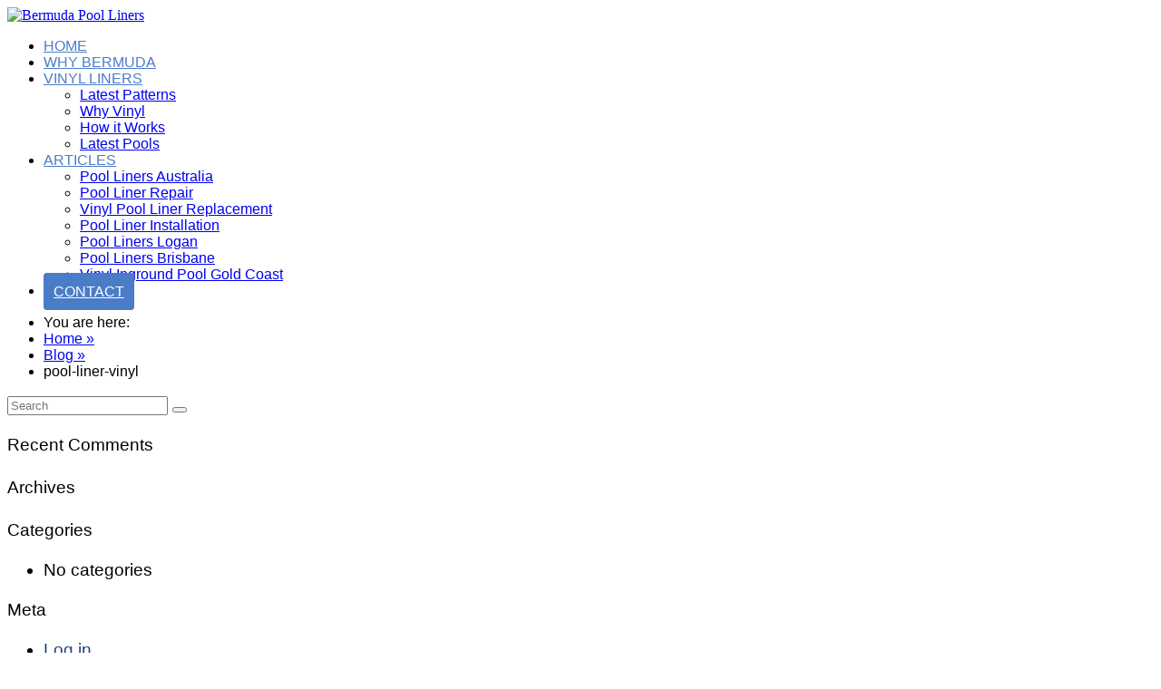

--- FILE ---
content_type: text/html; charset=UTF-8
request_url: https://bermudapoolliners.com/pool-liner-vinyl/
body_size: 11878
content:

<!DOCTYPE html>
<html dir="ltr" lang="en-AU" prefix="og: https://ogp.me/ns#">
<head>
		<!--[if lt IE 9]>
	<script src="https://bermudapoolliners.com/wp-content/themes/rise/js/html5/dist/html5shiv.js"></script>
	<script src="//css3-mediaqueries-js.googlecode.com/svn/trunk/css3-mediaqueries.js"></script>
	<![endif]-->
	<!--[if IE 8]>
	<link rel="stylesheet" type="text/css" href="https://bermudapoolliners.com/wp-content/themes/rise/css/ie8.css"/>
	<![endif]-->
	<!--[if IE 7]>
	<link rel="stylesheet" type="text/css" href="https://bermudapoolliners.com/wp-content/themes/rise/css/ie7.css"/>
	<![endif]-->
	<meta name="viewport" content="width=device-width, initial-scale=1.0"/>
	<meta charset="UTF-8">
	
			<meta name="google-site-verification" content="Yrz9A2-HgsuFmDmcOBuEBNh4nkhhychwPaLlbMoT6Q0" />	
		<title>pool-liner-vinyl | Bermuda Pool Liners</title>
	<style>img:is([sizes="auto" i], [sizes^="auto," i]) { contain-intrinsic-size: 3000px 1500px }</style>
	
		<!-- All in One SEO 4.9.3 - aioseo.com -->
	<meta name="robots" content="max-image-preview:large" />
	<meta name="author" content="admin"/>
	<meta name="google-site-verification" content="w1bbbj3-wKFb1XN9eCU5aUjVjahjsalHkO-0RrPOV4k" />
	<link rel="canonical" href="https://bermudapoolliners.com/pool-liner-vinyl/" />
	<meta name="generator" content="All in One SEO (AIOSEO) 4.9.3" />

		<!-- Google Tag Manager -->
<script>(function(w,d,s,l,i){w[l]=w[l]||[];w[l].push({'gtm.start':
new Date().getTime(),event:'gtm.js'});var f=d.getElementsByTagName(s)[0],
j=d.createElement(s),dl=l!='dataLayer'?'&l='+l:'';j.async=true;j.src=
'https://www.googletagmanager.com/gtm.js?id='+i+dl;f.parentNode.insertBefore(j,f);
})(window,document,'script','dataLayer','GTM-W49NM4S');</script>
<!-- End Google Tag Manager -->
		<meta property="og:locale" content="en_US" />
		<meta property="og:site_name" content="Bermuda Pool Liners | Vinyl Pool Liners" />
		<meta property="og:type" content="article" />
		<meta property="og:title" content="pool-liner-vinyl | Bermuda Pool Liners" />
		<meta property="og:url" content="https://bermudapoolliners.com/pool-liner-vinyl/" />
		<meta property="article:published_time" content="2018-12-02T23:05:42+00:00" />
		<meta property="article:modified_time" content="2018-12-02T23:07:44+00:00" />
		<meta name="twitter:card" content="summary" />
		<meta name="twitter:title" content="pool-liner-vinyl | Bermuda Pool Liners" />
		<script type="application/ld+json" class="aioseo-schema">
			{"@context":"https:\/\/schema.org","@graph":[{"@type":"BreadcrumbList","@id":"https:\/\/bermudapoolliners.com\/pool-liner-vinyl\/#breadcrumblist","itemListElement":[{"@type":"ListItem","@id":"https:\/\/bermudapoolliners.com#listItem","position":1,"name":"Home","item":"https:\/\/bermudapoolliners.com","nextItem":{"@type":"ListItem","@id":"https:\/\/bermudapoolliners.com\/pool-liner-vinyl\/#listItem","name":"pool-liner-vinyl"}},{"@type":"ListItem","@id":"https:\/\/bermudapoolliners.com\/pool-liner-vinyl\/#listItem","position":2,"name":"pool-liner-vinyl","previousItem":{"@type":"ListItem","@id":"https:\/\/bermudapoolliners.com#listItem","name":"Home"}}]},{"@type":"ItemPage","@id":"https:\/\/bermudapoolliners.com\/pool-liner-vinyl\/#itempage","url":"https:\/\/bermudapoolliners.com\/pool-liner-vinyl\/","name":"pool-liner-vinyl | Bermuda Pool Liners","inLanguage":"en-AU","isPartOf":{"@id":"https:\/\/bermudapoolliners.com\/#website"},"breadcrumb":{"@id":"https:\/\/bermudapoolliners.com\/pool-liner-vinyl\/#breadcrumblist"},"author":{"@id":"https:\/\/bermudapoolliners.com\/author\/admin\/#author"},"creator":{"@id":"https:\/\/bermudapoolliners.com\/author\/admin\/#author"},"datePublished":"2018-12-03T09:05:42+10:00","dateModified":"2018-12-03T09:07:44+10:00"},{"@type":"Organization","@id":"https:\/\/bermudapoolliners.com\/#organization","name":"Bermuda Pool Liners","description":"Vinyl Pool Liners","url":"https:\/\/bermudapoolliners.com\/","telephone":"+61412110099","logo":{"@type":"ImageObject","url":"https:\/\/bermudapoolliners.com\/wp-content\/uploads\/2018\/12\/Bermuda-Pool-Liners-Logo-1.jpg","@id":"https:\/\/bermudapoolliners.com\/pool-liner-vinyl\/#organizationLogo","width":315,"height":97,"caption":"Bermuda Pool Liners Logo"},"image":{"@id":"https:\/\/bermudapoolliners.com\/pool-liner-vinyl\/#organizationLogo"}},{"@type":"Person","@id":"https:\/\/bermudapoolliners.com\/author\/admin\/#author","url":"https:\/\/bermudapoolliners.com\/author\/admin\/","name":"admin","image":{"@type":"ImageObject","@id":"https:\/\/bermudapoolliners.com\/pool-liner-vinyl\/#authorImage","url":"https:\/\/secure.gravatar.com\/avatar\/34ff7526606a87482acecfcd19de44750c79f3dd076b5341f60fcdde7e642c87?s=96&d=mm&r=g","width":96,"height":96,"caption":"admin"}},{"@type":"WebSite","@id":"https:\/\/bermudapoolliners.com\/#website","url":"https:\/\/bermudapoolliners.com\/","name":"Bermuda Pool Liners","description":"Vinyl Pool Liners","inLanguage":"en-AU","publisher":{"@id":"https:\/\/bermudapoolliners.com\/#organization"}}]}
		</script>
		<!-- All in One SEO -->


<!-- Google Tag Manager for WordPress by gtm4wp.com -->
<script data-cfasync="false" data-pagespeed-no-defer>
	var gtm4wp_datalayer_name = "dataLayer";
	var dataLayer = dataLayer || [];
</script>
<!-- End Google Tag Manager for WordPress by gtm4wp.com --><link rel="alternate" type="application/rss+xml" title="Bermuda Pool Liners &raquo; pool-liner-vinyl Comments Feed" href="https://bermudapoolliners.com/feed/?attachment_id=73" />
<script type="text/javascript">
/* <![CDATA[ */
window._wpemojiSettings = {"baseUrl":"https:\/\/s.w.org\/images\/core\/emoji\/16.0.1\/72x72\/","ext":".png","svgUrl":"https:\/\/s.w.org\/images\/core\/emoji\/16.0.1\/svg\/","svgExt":".svg","source":{"concatemoji":"https:\/\/bermudapoolliners.com\/wp-includes\/js\/wp-emoji-release.min.js?ver=aa9d7d41a62b437ce5a9edcefe56b012"}};
/*! This file is auto-generated */
!function(s,n){var o,i,e;function c(e){try{var t={supportTests:e,timestamp:(new Date).valueOf()};sessionStorage.setItem(o,JSON.stringify(t))}catch(e){}}function p(e,t,n){e.clearRect(0,0,e.canvas.width,e.canvas.height),e.fillText(t,0,0);var t=new Uint32Array(e.getImageData(0,0,e.canvas.width,e.canvas.height).data),a=(e.clearRect(0,0,e.canvas.width,e.canvas.height),e.fillText(n,0,0),new Uint32Array(e.getImageData(0,0,e.canvas.width,e.canvas.height).data));return t.every(function(e,t){return e===a[t]})}function u(e,t){e.clearRect(0,0,e.canvas.width,e.canvas.height),e.fillText(t,0,0);for(var n=e.getImageData(16,16,1,1),a=0;a<n.data.length;a++)if(0!==n.data[a])return!1;return!0}function f(e,t,n,a){switch(t){case"flag":return n(e,"\ud83c\udff3\ufe0f\u200d\u26a7\ufe0f","\ud83c\udff3\ufe0f\u200b\u26a7\ufe0f")?!1:!n(e,"\ud83c\udde8\ud83c\uddf6","\ud83c\udde8\u200b\ud83c\uddf6")&&!n(e,"\ud83c\udff4\udb40\udc67\udb40\udc62\udb40\udc65\udb40\udc6e\udb40\udc67\udb40\udc7f","\ud83c\udff4\u200b\udb40\udc67\u200b\udb40\udc62\u200b\udb40\udc65\u200b\udb40\udc6e\u200b\udb40\udc67\u200b\udb40\udc7f");case"emoji":return!a(e,"\ud83e\udedf")}return!1}function g(e,t,n,a){var r="undefined"!=typeof WorkerGlobalScope&&self instanceof WorkerGlobalScope?new OffscreenCanvas(300,150):s.createElement("canvas"),o=r.getContext("2d",{willReadFrequently:!0}),i=(o.textBaseline="top",o.font="600 32px Arial",{});return e.forEach(function(e){i[e]=t(o,e,n,a)}),i}function t(e){var t=s.createElement("script");t.src=e,t.defer=!0,s.head.appendChild(t)}"undefined"!=typeof Promise&&(o="wpEmojiSettingsSupports",i=["flag","emoji"],n.supports={everything:!0,everythingExceptFlag:!0},e=new Promise(function(e){s.addEventListener("DOMContentLoaded",e,{once:!0})}),new Promise(function(t){var n=function(){try{var e=JSON.parse(sessionStorage.getItem(o));if("object"==typeof e&&"number"==typeof e.timestamp&&(new Date).valueOf()<e.timestamp+604800&&"object"==typeof e.supportTests)return e.supportTests}catch(e){}return null}();if(!n){if("undefined"!=typeof Worker&&"undefined"!=typeof OffscreenCanvas&&"undefined"!=typeof URL&&URL.createObjectURL&&"undefined"!=typeof Blob)try{var e="postMessage("+g.toString()+"("+[JSON.stringify(i),f.toString(),p.toString(),u.toString()].join(",")+"));",a=new Blob([e],{type:"text/javascript"}),r=new Worker(URL.createObjectURL(a),{name:"wpTestEmojiSupports"});return void(r.onmessage=function(e){c(n=e.data),r.terminate(),t(n)})}catch(e){}c(n=g(i,f,p,u))}t(n)}).then(function(e){for(var t in e)n.supports[t]=e[t],n.supports.everything=n.supports.everything&&n.supports[t],"flag"!==t&&(n.supports.everythingExceptFlag=n.supports.everythingExceptFlag&&n.supports[t]);n.supports.everythingExceptFlag=n.supports.everythingExceptFlag&&!n.supports.flag,n.DOMReady=!1,n.readyCallback=function(){n.DOMReady=!0}}).then(function(){return e}).then(function(){var e;n.supports.everything||(n.readyCallback(),(e=n.source||{}).concatemoji?t(e.concatemoji):e.wpemoji&&e.twemoji&&(t(e.twemoji),t(e.wpemoji)))}))}((window,document),window._wpemojiSettings);
/* ]]> */
</script>

<style id='wp-emoji-styles-inline-css' type='text/css'>

	img.wp-smiley, img.emoji {
		display: inline !important;
		border: none !important;
		box-shadow: none !important;
		height: 1em !important;
		width: 1em !important;
		margin: 0 0.07em !important;
		vertical-align: -0.1em !important;
		background: none !important;
		padding: 0 !important;
	}
</style>
<link rel='stylesheet' id='wp-block-library-css' href='https://bermudapoolliners.com/wp-includes/css/dist/block-library/style.min.css?ver=aa9d7d41a62b437ce5a9edcefe56b012' type='text/css' media='all' />
<style id='classic-theme-styles-inline-css' type='text/css'>
/*! This file is auto-generated */
.wp-block-button__link{color:#fff;background-color:#32373c;border-radius:9999px;box-shadow:none;text-decoration:none;padding:calc(.667em + 2px) calc(1.333em + 2px);font-size:1.125em}.wp-block-file__button{background:#32373c;color:#fff;text-decoration:none}
</style>
<link rel='stylesheet' id='aioseo/css/src/vue/standalone/blocks/table-of-contents/global.scss-css' href='https://bermudapoolliners.com/wp-content/plugins/all-in-one-seo-pack/dist/Lite/assets/css/table-of-contents/global.e90f6d47.css?ver=4.9.3' type='text/css' media='all' />
<style id='global-styles-inline-css' type='text/css'>
:root{--wp--preset--aspect-ratio--square: 1;--wp--preset--aspect-ratio--4-3: 4/3;--wp--preset--aspect-ratio--3-4: 3/4;--wp--preset--aspect-ratio--3-2: 3/2;--wp--preset--aspect-ratio--2-3: 2/3;--wp--preset--aspect-ratio--16-9: 16/9;--wp--preset--aspect-ratio--9-16: 9/16;--wp--preset--color--black: #000000;--wp--preset--color--cyan-bluish-gray: #abb8c3;--wp--preset--color--white: #ffffff;--wp--preset--color--pale-pink: #f78da7;--wp--preset--color--vivid-red: #cf2e2e;--wp--preset--color--luminous-vivid-orange: #ff6900;--wp--preset--color--luminous-vivid-amber: #fcb900;--wp--preset--color--light-green-cyan: #7bdcb5;--wp--preset--color--vivid-green-cyan: #00d084;--wp--preset--color--pale-cyan-blue: #8ed1fc;--wp--preset--color--vivid-cyan-blue: #0693e3;--wp--preset--color--vivid-purple: #9b51e0;--wp--preset--gradient--vivid-cyan-blue-to-vivid-purple: linear-gradient(135deg,rgba(6,147,227,1) 0%,rgb(155,81,224) 100%);--wp--preset--gradient--light-green-cyan-to-vivid-green-cyan: linear-gradient(135deg,rgb(122,220,180) 0%,rgb(0,208,130) 100%);--wp--preset--gradient--luminous-vivid-amber-to-luminous-vivid-orange: linear-gradient(135deg,rgba(252,185,0,1) 0%,rgba(255,105,0,1) 100%);--wp--preset--gradient--luminous-vivid-orange-to-vivid-red: linear-gradient(135deg,rgba(255,105,0,1) 0%,rgb(207,46,46) 100%);--wp--preset--gradient--very-light-gray-to-cyan-bluish-gray: linear-gradient(135deg,rgb(238,238,238) 0%,rgb(169,184,195) 100%);--wp--preset--gradient--cool-to-warm-spectrum: linear-gradient(135deg,rgb(74,234,220) 0%,rgb(151,120,209) 20%,rgb(207,42,186) 40%,rgb(238,44,130) 60%,rgb(251,105,98) 80%,rgb(254,248,76) 100%);--wp--preset--gradient--blush-light-purple: linear-gradient(135deg,rgb(255,206,236) 0%,rgb(152,150,240) 100%);--wp--preset--gradient--blush-bordeaux: linear-gradient(135deg,rgb(254,205,165) 0%,rgb(254,45,45) 50%,rgb(107,0,62) 100%);--wp--preset--gradient--luminous-dusk: linear-gradient(135deg,rgb(255,203,112) 0%,rgb(199,81,192) 50%,rgb(65,88,208) 100%);--wp--preset--gradient--pale-ocean: linear-gradient(135deg,rgb(255,245,203) 0%,rgb(182,227,212) 50%,rgb(51,167,181) 100%);--wp--preset--gradient--electric-grass: linear-gradient(135deg,rgb(202,248,128) 0%,rgb(113,206,126) 100%);--wp--preset--gradient--midnight: linear-gradient(135deg,rgb(2,3,129) 0%,rgb(40,116,252) 100%);--wp--preset--font-size--small: 13px;--wp--preset--font-size--medium: 20px;--wp--preset--font-size--large: 36px;--wp--preset--font-size--x-large: 42px;--wp--preset--spacing--20: 0.44rem;--wp--preset--spacing--30: 0.67rem;--wp--preset--spacing--40: 1rem;--wp--preset--spacing--50: 1.5rem;--wp--preset--spacing--60: 2.25rem;--wp--preset--spacing--70: 3.38rem;--wp--preset--spacing--80: 5.06rem;--wp--preset--shadow--natural: 6px 6px 9px rgba(0, 0, 0, 0.2);--wp--preset--shadow--deep: 12px 12px 50px rgba(0, 0, 0, 0.4);--wp--preset--shadow--sharp: 6px 6px 0px rgba(0, 0, 0, 0.2);--wp--preset--shadow--outlined: 6px 6px 0px -3px rgba(255, 255, 255, 1), 6px 6px rgba(0, 0, 0, 1);--wp--preset--shadow--crisp: 6px 6px 0px rgba(0, 0, 0, 1);}:where(.is-layout-flex){gap: 0.5em;}:where(.is-layout-grid){gap: 0.5em;}body .is-layout-flex{display: flex;}.is-layout-flex{flex-wrap: wrap;align-items: center;}.is-layout-flex > :is(*, div){margin: 0;}body .is-layout-grid{display: grid;}.is-layout-grid > :is(*, div){margin: 0;}:where(.wp-block-columns.is-layout-flex){gap: 2em;}:where(.wp-block-columns.is-layout-grid){gap: 2em;}:where(.wp-block-post-template.is-layout-flex){gap: 1.25em;}:where(.wp-block-post-template.is-layout-grid){gap: 1.25em;}.has-black-color{color: var(--wp--preset--color--black) !important;}.has-cyan-bluish-gray-color{color: var(--wp--preset--color--cyan-bluish-gray) !important;}.has-white-color{color: var(--wp--preset--color--white) !important;}.has-pale-pink-color{color: var(--wp--preset--color--pale-pink) !important;}.has-vivid-red-color{color: var(--wp--preset--color--vivid-red) !important;}.has-luminous-vivid-orange-color{color: var(--wp--preset--color--luminous-vivid-orange) !important;}.has-luminous-vivid-amber-color{color: var(--wp--preset--color--luminous-vivid-amber) !important;}.has-light-green-cyan-color{color: var(--wp--preset--color--light-green-cyan) !important;}.has-vivid-green-cyan-color{color: var(--wp--preset--color--vivid-green-cyan) !important;}.has-pale-cyan-blue-color{color: var(--wp--preset--color--pale-cyan-blue) !important;}.has-vivid-cyan-blue-color{color: var(--wp--preset--color--vivid-cyan-blue) !important;}.has-vivid-purple-color{color: var(--wp--preset--color--vivid-purple) !important;}.has-black-background-color{background-color: var(--wp--preset--color--black) !important;}.has-cyan-bluish-gray-background-color{background-color: var(--wp--preset--color--cyan-bluish-gray) !important;}.has-white-background-color{background-color: var(--wp--preset--color--white) !important;}.has-pale-pink-background-color{background-color: var(--wp--preset--color--pale-pink) !important;}.has-vivid-red-background-color{background-color: var(--wp--preset--color--vivid-red) !important;}.has-luminous-vivid-orange-background-color{background-color: var(--wp--preset--color--luminous-vivid-orange) !important;}.has-luminous-vivid-amber-background-color{background-color: var(--wp--preset--color--luminous-vivid-amber) !important;}.has-light-green-cyan-background-color{background-color: var(--wp--preset--color--light-green-cyan) !important;}.has-vivid-green-cyan-background-color{background-color: var(--wp--preset--color--vivid-green-cyan) !important;}.has-pale-cyan-blue-background-color{background-color: var(--wp--preset--color--pale-cyan-blue) !important;}.has-vivid-cyan-blue-background-color{background-color: var(--wp--preset--color--vivid-cyan-blue) !important;}.has-vivid-purple-background-color{background-color: var(--wp--preset--color--vivid-purple) !important;}.has-black-border-color{border-color: var(--wp--preset--color--black) !important;}.has-cyan-bluish-gray-border-color{border-color: var(--wp--preset--color--cyan-bluish-gray) !important;}.has-white-border-color{border-color: var(--wp--preset--color--white) !important;}.has-pale-pink-border-color{border-color: var(--wp--preset--color--pale-pink) !important;}.has-vivid-red-border-color{border-color: var(--wp--preset--color--vivid-red) !important;}.has-luminous-vivid-orange-border-color{border-color: var(--wp--preset--color--luminous-vivid-orange) !important;}.has-luminous-vivid-amber-border-color{border-color: var(--wp--preset--color--luminous-vivid-amber) !important;}.has-light-green-cyan-border-color{border-color: var(--wp--preset--color--light-green-cyan) !important;}.has-vivid-green-cyan-border-color{border-color: var(--wp--preset--color--vivid-green-cyan) !important;}.has-pale-cyan-blue-border-color{border-color: var(--wp--preset--color--pale-cyan-blue) !important;}.has-vivid-cyan-blue-border-color{border-color: var(--wp--preset--color--vivid-cyan-blue) !important;}.has-vivid-purple-border-color{border-color: var(--wp--preset--color--vivid-purple) !important;}.has-vivid-cyan-blue-to-vivid-purple-gradient-background{background: var(--wp--preset--gradient--vivid-cyan-blue-to-vivid-purple) !important;}.has-light-green-cyan-to-vivid-green-cyan-gradient-background{background: var(--wp--preset--gradient--light-green-cyan-to-vivid-green-cyan) !important;}.has-luminous-vivid-amber-to-luminous-vivid-orange-gradient-background{background: var(--wp--preset--gradient--luminous-vivid-amber-to-luminous-vivid-orange) !important;}.has-luminous-vivid-orange-to-vivid-red-gradient-background{background: var(--wp--preset--gradient--luminous-vivid-orange-to-vivid-red) !important;}.has-very-light-gray-to-cyan-bluish-gray-gradient-background{background: var(--wp--preset--gradient--very-light-gray-to-cyan-bluish-gray) !important;}.has-cool-to-warm-spectrum-gradient-background{background: var(--wp--preset--gradient--cool-to-warm-spectrum) !important;}.has-blush-light-purple-gradient-background{background: var(--wp--preset--gradient--blush-light-purple) !important;}.has-blush-bordeaux-gradient-background{background: var(--wp--preset--gradient--blush-bordeaux) !important;}.has-luminous-dusk-gradient-background{background: var(--wp--preset--gradient--luminous-dusk) !important;}.has-pale-ocean-gradient-background{background: var(--wp--preset--gradient--pale-ocean) !important;}.has-electric-grass-gradient-background{background: var(--wp--preset--gradient--electric-grass) !important;}.has-midnight-gradient-background{background: var(--wp--preset--gradient--midnight) !important;}.has-small-font-size{font-size: var(--wp--preset--font-size--small) !important;}.has-medium-font-size{font-size: var(--wp--preset--font-size--medium) !important;}.has-large-font-size{font-size: var(--wp--preset--font-size--large) !important;}.has-x-large-font-size{font-size: var(--wp--preset--font-size--x-large) !important;}
:where(.wp-block-post-template.is-layout-flex){gap: 1.25em;}:where(.wp-block-post-template.is-layout-grid){gap: 1.25em;}
:where(.wp-block-columns.is-layout-flex){gap: 2em;}:where(.wp-block-columns.is-layout-grid){gap: 2em;}
:root :where(.wp-block-pullquote){font-size: 1.5em;line-height: 1.6;}
</style>
<link rel='stylesheet' id='rise-style-css' href='https://bermudapoolliners.com/wp-content/themes/rise/style.css?ver=aa9d7d41a62b437ce5a9edcefe56b012' type='text/css' media='all' />
<link rel='stylesheet' id='thrive-reset-css' href='https://bermudapoolliners.com/wp-content/themes/rise/css/reset.css?v=2.11.1' type='text/css' media='all' />
<link rel='stylesheet' id='thrive-main-style-css' href='https://bermudapoolliners.com/wp-content/themes/rise/css/main_blue.css?v=2.11.1' type='text/css' media='all' />
<link rel='stylesheet' id='tvo-frontend-css' href='https://bermudapoolliners.com/wp-content/plugins/thrive-ovation/tcb-bridge/frontend/css/frontend.css?ver=aa9d7d41a62b437ce5a9edcefe56b012' type='text/css' media='all' />
<script type="text/javascript" src="https://bermudapoolliners.com/wp-includes/js/jquery/jquery.min.js?v=2.11.1" id="jquery-core-js"></script>
<script type="text/javascript" src="https://bermudapoolliners.com/wp-includes/js/jquery/jquery-migrate.min.js?v=2.11.1" id="jquery-migrate-js"></script>
<script type="text/javascript" src="https://bermudapoolliners.com/wp-includes/js/imagesloaded.min.js?ver=5.0.0" id="imagesloaded-js"></script>
<script type="text/javascript" src="https://bermudapoolliners.com/wp-includes/js/masonry.min.js?ver=4.2.2" id="masonry-js"></script>
<script type="text/javascript" src="https://bermudapoolliners.com/wp-includes/js/jquery/jquery.masonry.min.js?v=2.11.1" id="jquery-masonry-js"></script>
<script type="text/javascript" src="https://bermudapoolliners.com/wp-content/plugins/thrive-ovation/tcb-bridge/frontend/js/display-testimonials-tcb.min.js?ver=10.4.2" id="display-testimonials-tcb-js"></script>
<link rel="https://api.w.org/" href="https://bermudapoolliners.com/wp-json/" /><link rel="alternate" title="JSON" type="application/json" href="https://bermudapoolliners.com/wp-json/wp/v2/media/73" /><link rel="EditURI" type="application/rsd+xml" title="RSD" href="https://bermudapoolliners.com/xmlrpc.php?rsd" />
<link rel="alternate" title="oEmbed (JSON)" type="application/json+oembed" href="https://bermudapoolliners.com/wp-json/oembed/1.0/embed?url=https%3A%2F%2Fbermudapoolliners.com%2Fpool-liner-vinyl%2F" />
<link rel="alternate" title="oEmbed (XML)" type="text/xml+oembed" href="https://bermudapoolliners.com/wp-json/oembed/1.0/embed?url=https%3A%2F%2Fbermudapoolliners.com%2Fpool-liner-vinyl%2F&#038;format=xml" />
<style type="text/css" id="tve_global_variables">:root{--tcb-background-author-image:url(https://secure.gravatar.com/avatar/34ff7526606a87482acecfcd19de44750c79f3dd076b5341f60fcdde7e642c87?s=256&d=mm&r=g);--tcb-background-user-image:url();--tcb-background-featured-image-thumbnail:url(https://bermudapoolliners.com/wp-content/plugins/thrive-visual-editor/editor/css/images/featured_image.png);}</style>
<!-- Google Tag Manager for WordPress by gtm4wp.com -->
<!-- GTM Container placement set to footer -->
<script data-cfasync="false" data-pagespeed-no-defer type="text/javascript">
	var dataLayer_content = {"pagePostType":"attachment","pagePostType2":"single-attachment","pagePostAuthor":"admin"};
	dataLayer.push( dataLayer_content );
</script>
<script data-cfasync="false" data-pagespeed-no-defer type="text/javascript">
(function(w,d,s,l,i){w[l]=w[l]||[];w[l].push({'gtm.start':
new Date().getTime(),event:'gtm.js'});var f=d.getElementsByTagName(s)[0],
j=d.createElement(s),dl=l!='dataLayer'?'&l='+l:'';j.async=true;j.src=
'//www.googletagmanager.com/gtm.js?id='+i+dl;f.parentNode.insertBefore(j,f);
})(window,document,'script','dataLayer','GTM-TGBKHM8');
</script>
<!-- End Google Tag Manager for WordPress by gtm4wp.com -->		<style type="text/css">.wp-video-shortcode {
				max-width: 100% !important;
			}

			.bSe a {
				clear: right;
			}

			.bSe blockquote {
				clear: both;
			}
			body { background:#ffffff; }.cnt article h1.entry-title a { color:#515151; }.cnt article h2.entry-title a { color:#515151; }.bSe h1, h1.entry-title, h1.entry-title a { color:#515151; }.bSe h2 { color:#515151; }.bSe h3 { color:#515151; }.bSe h4 { color:#515151; }.bSe h5 { color:#515151; }.bSe h6 { color:#515151; }.bSe p, .mry .awr-e p { color:#666; }.cnt .bSe { color:#666; }.cnt h1 a, .tve-woocommerce .bSe .awr .entry-title, .tve-woocommerce .bSe .awr .page-title{font-family:Roboto,sans-serif;}.bSe h1{font-family:Roboto,sans-serif;}.bSe h2,.tve-woocommerce .bSe h2{font-family:Roboto,sans-serif;}.bSe h3,.tve-woocommerce .bSe h3{font-family:Roboto,sans-serif;}.bSe h4{font-family:Roboto,sans-serif;}.bSe h5{font-family:Roboto,sans-serif;}.bSe h6{font-family:Roboto,sans-serif;}#text_logo{font-family:Roboto,sans-serif;}.cnt h1 a { font-weight:500; }.bSe h1 { font-weight:500; }.bSe h2 { font-weight:500; }.bSe h3 { font-weight:500; }.bSe h4 { font-weight:500; }.bSe h5 { font-weight:500; }.bSe h6 { font-weight:500; }.cnt{font-family:Roboto,sans-serif;font-weight:300;}article strong {font-weight: bold;}.cnt p, .tve-woocommerce .product p, .tve-woocommerce .products p, .brd ul li, header nav ul li a, header nav ul li > ul li a, .has-extended.has-heading .colch, footer, footer .fmm p, .aut-f{font-family:Roboto,sans-serif;font-weight:300;}article strong {font-weight: bold;}.bSe h1, .bSe .entry-title { font-size:40px; }.cnt { font-size:19px; }.thrivecb { font-size:19px; }.out { font-size:19px; }.aut p { font-size:19px; }.cnt p { line-height:1.5em; }.thrivecb { line-height:1.5em; }.bSe a, .cnt a { color:#24447b; }.bSe .faq h4{font-family:Roboto,sans-serif;font-weight:300;}article strong {font-weight: bold;}header nav > ul.menu > li > a { color:#4b7cc7; }header nav > ul.menu > li >  a:hover { color:#000000; }header nav > ul > li.current_page_item > a:hover { color:#000000; }header nav > ul > li.current_menu_item > a:hover { color:#000000; }header nav > ul > li.current_menu_item > a:hover { color:#000000; }header nav > ul > li > a:active { color:#000000; }header #logo > a > img { max-width:200px; }header ul.menu > li.h-cta > a { color:#FFFFFF!important; }header ul.menu > li.h-cta > a { background:#4b7cc7; }header ul.menu > li.h-cta > a { border-color:#4b7cc7; }header ul.menu > li.h-cta > a:hover { color:#4b7cc7!important; }header ul.menu > li.h-cta > a:hover { background:#ffffff; }</style>
		<style type="text/css">.recentcomments a{display:inline !important;padding:0 !important;margin:0 !important;}</style><style type="text/css" id="custom-background-css">
body.custom-background { background-color: #ffffff; }
</style>
	<style type="text/css" id="thrive-default-styles"></style><link rel="icon" href="https://bermudapoolliners.com/wp-content/uploads/2020/04/cropped-bermuda-pool-liners-site-icon-32x32.jpg" sizes="32x32" />
<link rel="icon" href="https://bermudapoolliners.com/wp-content/uploads/2020/04/cropped-bermuda-pool-liners-site-icon-192x192.jpg" sizes="192x192" />
<link rel="apple-touch-icon" href="https://bermudapoolliners.com/wp-content/uploads/2020/04/cropped-bermuda-pool-liners-site-icon-180x180.jpg" />
<meta name="msapplication-TileImage" content="https://bermudapoolliners.com/wp-content/uploads/2020/04/cropped-bermuda-pool-liners-site-icon-270x270.jpg" />
			<style type="text/css">/* Logo Size on Mobile */

@media only screen and (max-width: 768px) {
header.side #logo img {
    max-width: 200px !important;
    min-width: initial;
}
}

@media only screen and (max-width: 768px) {
header nav ul li a {
    color: #ffffff !important;
}
}

/* Header Focus Area Menu Item */

.h-cta>a {
    border-style: solid;
    border-width: 1px;
    border-color: #FFFFFF;
    border-radius: 4px;
    padding: 11px 10px;
    vertical-align: middle;
}

/* Header Background Colour */

header .h-i {
    background: white;
}


/* Phone Number Widget in Footer */

.sAs .phone, footer .phone {
    border-radius: 3px;
    border: 1px solid #4b7cc7;
    background: #ffffff;
    display: table;
    vertical-align: middle;
    z-index: 3;
}

.bSe .phone span.apnr, body .phone span.apnr {
    font-size: 25px;
    line-height: 23px;
}

.bSe .phone .phr, body .phone .phr {
    border-left: 0px solid #ffffff;
    margin-left: 45px;
    position: relative;
    padding: 15px;
}

.bSe .phone .apnr, body .phone .apnr {
    margin-top: 0px;
}

/* Footer Widget Area Padding */

footer .fmw {
    padding: 40px 0 10px;
}

/* Header Menu Phone Number */

header .phone .apnr {
    color: #3569b4;
}

header .phone .phr .apnr {
    font-size: 22px;
    font-weight: 500;
    margin-top: 12px;
}
</style>
		
</head>
<body data-rsssl=1 class="attachment wp-singular attachment-template-default single single-attachment postid-73 attachmentid-73 attachment-jpeg custom-background wp-theme-rise">
<div class="theme-wrapper">
	
	
	
	
	<div class="h-cc">
		<div id="floating_menu" data-float="float"
		     data-social='0'>
			<header class="side"
			        style="background-image: none; background-color:">
								<div class="h-i">
					<div class="wrp">
														<div id="logo" style='background-color:#ffffff'>
									<a href="https://bermudapoolliners.com/">
										<img src="https://bermudapoolliners.com/wp-content/uploads/2018/12/Bermuda-Pool-Liners-Logo-1.jpg"
										     alt="Bermuda Pool Liners"></a>
								</div>
																					<div class="m-s">
								<div class="hsm"></div>
								<div class="m-si">
																												<nav class="menu-header-container"><ul id="menu-header" class="menu"><li  id="menu-item-418" class="menu-item menu-item-type-post_type menu-item-object-page menu-item-home toplvl"><a  href="https://bermudapoolliners.com/">HOME</a></li>
<li  id="menu-item-606" class="menu-item menu-item-type-post_type menu-item-object-page toplvl"><a  href="https://bermudapoolliners.com/about/">WHY BERMUDA</a></li>
<li  id="menu-item-441" class="menu-item menu-item-type-custom menu-item-object-custom menu-item-has-children toplvl dropdown"><a  href="#">VINYL LINERS</a><ul class="sub-menu">	<li  id="menu-item-404" class="menu-item menu-item-type-post_type menu-item-object-page"><a  href="https://bermudapoolliners.com/pool-patterns/" class=" colch ">Latest Patterns</a></li>
	<li  id="menu-item-405" class="menu-item menu-item-type-post_type menu-item-object-page"><a  href="https://bermudapoolliners.com/why-vinyl/" class=" colch ">Why Vinyl</a></li>
	<li  id="menu-item-406" class="menu-item menu-item-type-post_type menu-item-object-page"><a  href="https://bermudapoolliners.com/services/" class=" colch ">How it Works</a></li>
	<li  id="menu-item-700" class="menu-item menu-item-type-post_type menu-item-object-page"><a  href="https://bermudapoolliners.com/pool-renovations/" class=" colch ">Latest Pools</a></li>
</ul></li>
<li  id="menu-item-996" class="menu-item menu-item-type-custom menu-item-object-custom menu-item-has-children toplvl dropdown"><a  href="#">ARTICLES</a><ul class="sub-menu">	<li  id="menu-item-1003" class="menu-item menu-item-type-post_type menu-item-object-page"><a  href="https://bermudapoolliners.com/pool-liners-australia/" class=" colch ">Pool Liners Australia</a></li>
	<li  id="menu-item-1002" class="menu-item menu-item-type-post_type menu-item-object-page"><a  href="https://bermudapoolliners.com/pool-liner-repair/" class=" colch ">Pool Liner Repair</a></li>
	<li  id="menu-item-1001" class="menu-item menu-item-type-post_type menu-item-object-page"><a  href="https://bermudapoolliners.com/vinyl-pool-liner-replacement/" class=" colch ">Vinyl Pool Liner Replacement</a></li>
	<li  id="menu-item-1000" class="menu-item menu-item-type-post_type menu-item-object-page"><a  href="https://bermudapoolliners.com/pool-liner-installation/" class=" colch ">Pool Liner Installation</a></li>
	<li  id="menu-item-999" class="menu-item menu-item-type-post_type menu-item-object-page"><a  href="https://bermudapoolliners.com/pool-liners-logan/" class=" colch ">Pool Liners Logan</a></li>
	<li  id="menu-item-998" class="menu-item menu-item-type-post_type menu-item-object-page"><a  href="https://bermudapoolliners.com/pool-liners-brisbane/" class=" colch ">Pool Liners Brisbane</a></li>
	<li  id="menu-item-997" class="menu-item menu-item-type-post_type menu-item-object-page"><a  href="https://bermudapoolliners.com/vinyl-inground-pool-gold-coast/" class=" colch ">Vinyl Inground Pool Gold Coast</a></li>
</ul></li>
<li  id="menu-item-19" class="menu-item menu-item-type-post_type menu-item-object-page toplvl h-cta "><a  href="https://bermudapoolliners.com/contact/">CONTACT</a></li>
</ul></nav>										<!-- Cart Dropdown -->
									
																	</div>
							</div>
						
					</div>
				</div>

			</header>
		</div>
	</div>

	
	
	
	
			
			<div class="brd">
		<div class="wrp">
							<ul itemscope itemtype="https://schema.org/BreadcrumbList">
					<li> You are here:</li>
					<li class="home" itemprop="itemListElement" itemtype="https://schema.org/ListItem" itemscope><a href="https://bermudapoolliners.com/" itemprop="item"><span itemprop="name">Home&nbsp;»</span></a><meta content="1" itemprop="position"></meta></li><li class="home" itemprop="itemListElement" itemtype="https://schema.org/ListItem" itemscope><a href="https://bermudapoolliners.com/posts/" itemprop="item"><span itemprop="name">Blog&nbsp;»</span></a><meta content="2" itemprop="position"></meta></li><li class="no-link" itemprop="itemListElement" itemtype="https://schema.org/ListItem" itemscope><span itemprop="name">pool-liner-vinyl</span><meta content="3" itemprop="position"></meta></li>				</ul>
					</div>
	</div>

		<div class="wrp cnt">

								<div class="sAsCont">
<aside class="sAs right">
	<section id="custom_html-2"><div class="widget_text scn"><div class="textwidget custom-html-widget"><form action="https://bermudapoolliners.com/" method="post" class="srh">
	<input type="text" id="search-field" class="search-field" placeholder="Search" name="s">
	<button type="submit" id="search-button" class="search-button sBn"></button>
</form></div></div></section><section id="recent-comments-2"><div class="scn"><p class="ttl">Recent Comments</p><ul id="recentcomments"></ul></div></section><section id="archives-2"><div class="scn"><p class="ttl">Archives</p>
			<ul>
							</ul>

			</div></section><section id="categories-2"><div class="scn"><p class="ttl">Categories</p>
			<ul>
				<li class="cat-item-none">No categories</li>			</ul>

			</div></section><section id="meta-2"><div class="scn"><p class="ttl">Meta</p>
		<ul>
						<li><a href="https://bermudapoolliners.com/securelogin">Log in</a></li>
			<li><a href="https://bermudapoolliners.com/feed/">Entries feed</a></li>
			<li><a href="https://bermudapoolliners.com/comments/feed/">Comments feed</a></li>

			<li><a href="https://wordpress.org/">WordPress.org</a></li>
		</ul>

		</div></section>
	</aside>
	</div>
			
						<div class="bSeCont">

				<section class="bSe left">

					
<div class="awr">

	
	
	
				<h1 class="entry-title">pool-liner-vinyl</h1>
			<div class="met">
		<ul class="meta">
							<li>
											03/12/2018									</li>
													<li>
											/
										By					<a href="https://bermudapoolliners.com/author/admin/">
						admin					</a>
				</li>
											</ul>

			</div>

	
	
		<div class="awr-i">
		<p class="attachment"><a href='https://bermudapoolliners.com/wp-content/uploads/2018/12/pool-liner-vinyl.jpg'><img loading="lazy" decoding="async" width="300" height="173" src="https://bermudapoolliners.com/wp-content/uploads/2018/12/pool-liner-vinyl-300x173.jpg" class="attachment-medium size-medium" alt="Inground Vinyl Pool Liner on Gold Coast" srcset="https://bermudapoolliners.com/wp-content/uploads/2018/12/pool-liner-vinyl-300x173.jpg 300w, https://bermudapoolliners.com/wp-content/uploads/2018/12/pool-liner-vinyl-768x443.jpg 768w, https://bermudapoolliners.com/wp-content/uploads/2018/12/pool-liner-vinyl-1024x591.jpg 1024w, https://bermudapoolliners.com/wp-content/uploads/2018/12/pool-liner-vinyl.jpg 1920w" sizes="auto, (max-width: 300px) 100vw, 300px" /></a></p>
	</div>
	<div class="clear"></div>
	
			
<div class="aut">
	<div class="aut-t">
		<h3>
			About the Author			<a href="https://bermudapoolliners.com/author/admin/">admin</a>
		</h3>

		<p></p>

			</div>
	<div class="aut-i">
		<div class="aui"
		     style="background-image: url('https://secure.gravatar.com/avatar/34ff7526606a87482acecfcd19de44750c79f3dd076b5341f60fcdde7e642c87?s=180&#038;d=mm&#038;r=g')"></div>
	</div>
</div>
	
	
				<div class="pnav">
			<a class="pav left" href="https://bermudapoolliners.com/pool-liner-vinyl/">
				<span>Previous Post</span>
				<span>pool-liner-vinyl</span>
			</a>
			<a class="pav right" href="https://bermudapoolliners.com/pool-liner-vinyl/">
				<span>Next Post</span>
				<span>pool-liner-vinyl</span>
			</a>
		</div>
	</div>

	
	<script type="text/javascript">
		_thriveCurrentPost = 73;
	</script>

	<article id="comments">
					<h3>Leave a Comment:</h3>
			<div class="lrp" id="thrive_container_form_add_comment"
			     style="display:none;">
				<form action="https://bermudapoolliners.com/wp-comments-post.php" method="post" id="commentform">
											<div class="llw">
							<label for="author">Name *</label>
							<input type="text" id="author" class="text_field author" name="author"/>
						</div>
						<div class="llw">
							<label for="email">E-Mail *</label>
							<input type="text" id="email" class="text_field email" name="email"/>
						</div>
						<div class="clear"></div>
						<label for="website">Website</label>
						<input type="text" id="website" class="text_field website" name="url"/>
						<p class="comment-form-cookies-consent">
							<input id="wp-comment-cookies-consent" name="wp-comment-cookies-consent" type="checkbox" value="yes" />
							<label for="wp-comment-cookies-consent">
								Save my name, email, and website in this browser for the next time I comment.							</label>
						</p>
										<label for="comment">Comment</label>
					<textarea id="comment" name="comment" class="textarea"></textarea>
															<div class="btn blue small">
						<input type="submit" value="Post Comment">
					</div>
					<div class="clear"></div>

					<input type='hidden' name='comment_post_ID' value='73' id='comment_post_ID' />
<input type='hidden' name='comment_parent' id='comment_parent' value='0' />
										<div class="clear"></div>
				</form>
			</div>
		
				<!-- /comments nr -->

		
		<div class="cmb" style="margin-left: 0;" id="thrive_container_list_comments">
					</div><!-- /comment_list -->

		
									<div class="ctb ctr" style="display: none;" id="thrive_container_preload_comments">
					<img class="preloader" src="https://bermudapoolliners.com/wp-content/themes/rise/images/loading.gif" alt=""/>
				</div>
						<div class="clear"></div>
			<a class="arp" id="shf" style="display: none;">
				Add Your Reply			</a>
			<div class="">
				<div class="lrp hid" id="thrive_container_form_add_comment"
				     style="display:none;">
					<form action="https://bermudapoolliners.com/wp-comments-post.php" method="post" id="commentform">
													<div class="llw">
								<label for="author">
									Name *								</label>
								<input type="text" id="author" class="text_field author" name="author"/>
							</div>
							<div class="llw">
								<label for="email">E-Mail *</label>
								<input type="text" id="email" class="text_field email" name="email"/>
							</div>
							<div class="clear"></div>
							<label for="website">Website</label>
							<input type="text" id="website" class="text_field website" name="url"/>
							<p class="comment-form-cookies-consent">
								<input id="wp-comment-cookies-consent" name="wp-comment-cookies-consent" type="checkbox" value="yes" />
								<label for="wp-comment-cookies-consent">
									Save my name, email, and website in this browser for the next time I comment.								</label>
							</p>
						
						<label for="comment">Comment</label>
						<textarea id="comment" name="comment" class="textarea"></textarea>
												<div class="btn blue small">
							<input type="submit" value="Post Comment">
						</div>
						<input type='hidden' name='comment_post_ID' value='73' id='comment_post_ID' />
<input type='hidden' name='comment_parent' id='comment_parent' value='0' />
																		<div class="clear"></div>
					</form>
				</div>
			</div>
				<div class="clear"></div>
	</article>
	<div id="comment-bottom"></div>


				</section>


				</div>										
		</div>
				<div class="clear"></div>
	


<footer>
				<div class="fmw">
			<div class="wrp">
									<div class="colm oth ">
						
		<section class="widget follow_me" id="widget_thrive_follow-2">
			<div class="scn">
				<div class="side_body">
										<ul>
						
							<li class="sm_icons">
																	<div class="bubb">
										<div class="bubble">
																<div id="container-follow-facebook9749">
						<script type="text/javascript">
							jQuery( document ).ready( function () {
								jQuery( "#container-follow-facebook9749" ).append( "<iframe style='height:70px !important;' src='//www.facebook.com/plugins/likebox.php?href=https%3A%2F%2Fwww.facebook.com%2FBermuda-Pool-Liners-187155375568124&width=292&height=32&colorscheme=light&show_faces=false&header=false&stream=false&show_border=false' id='follow_me_content_fb'></iframe>" );
							} );
						</script>
					</div>
															</div>
									</div>
																<a href="javascript:void(0)"
								   class="sm fb sm-3col"
								   rel="facebook">
									<span></span>
								</a>
							</li>

											</ul>
					<div class="clear"></div>
				</div>
			</div>

			
		</section>
							</div>
									<div class="colm oth ">
								<section class="widget phone-number" id="widget_thrive_phone-2">
			<div class="scn">
				<div class="phone blue">
					<a href="tel:0412 11 00 99">
						<div class="phr">
							<span class="fphr"></span>
							<span class="mphr"></span>
							<span class="apnr">0412 11 00 99</span>
						</div>
					</a>
				</div>
			</div>
		</section>

							</div>
									<div class="colm oth lst">
						
		<section class="wat" id="widget_thrive_text-2">
			<div class="scn">
								<p>Commercial & Residential Vinyl Pool Liner Specialists, since 1993. QBCC: QLD Licence 1183178 & NSW Licence 3362 80C</p>
				<div class="clear"></div>
			</div>
		</section>
							</div>
								<div class="clear"></div>
			</div>
		</div>
		<div class="fmm">
		<div class="wrp">
			<div class="ft-m">
									<div class="menu-footer-container"><ul id="menu-footer" class="footer_menu"><li id="menu-item-20" class="menu-item menu-item-type-post_type menu-item-object-page menu-item-20"><a href="https://bermudapoolliners.com/disclaimer/">Disclaimer</a></li>
<li id="menu-item-21" class="menu-item menu-item-type-post_type menu-item-object-page menu-item-privacy-policy menu-item-21"><a rel="privacy-policy" href="https://bermudapoolliners.com/privacy-policy/">Privacy Policy</a></li>
</ul></div>							</div>
		</div>
		<div class="wrp">
			<div class="ft-c">
				<p>
											Copyright 2026 Bermuda Pool Liners. <br><a href="https://www.promojet.com.au" target="_blank">Site Design by Promojet</a>														</p>
			</div>
			<div class="ft-s">
												<ul>
																																		</ul>
			</div>
		</div>
		<div class="clear"></div>
	</div>
	</footer>


<script type="speculationrules">
{"prefetch":[{"source":"document","where":{"and":[{"href_matches":"\/*"},{"not":{"href_matches":["\/wp-*.php","\/wp-admin\/*","\/wp-content\/uploads\/*","\/wp-content\/*","\/wp-content\/plugins\/*","\/wp-content\/themes\/rise\/*","\/*\\?(.+)"]}},{"not":{"selector_matches":"a[rel~=\"nofollow\"]"}},{"not":{"selector_matches":".no-prefetch, .no-prefetch a"}}]},"eagerness":"conservative"}]}
</script>
<script type='text/javascript'>( $ => {
	/**
	 * Displays toast message from storage, it is used when the user is redirected after login
	 */
	if ( window.sessionStorage ) {
		$( window ).on( 'tcb_after_dom_ready', () => {
			const message = sessionStorage.getItem( 'tcb_toast_message' );

			if ( message ) {
				tcbToast( sessionStorage.getItem( 'tcb_toast_message' ), false );
				sessionStorage.removeItem( 'tcb_toast_message' );
			}
		} );
	}

	/**
	 * Displays toast message
	 *
	 * @param {string}   message  - message to display
	 * @param {Boolean}  error    - whether the message is an error or not
	 * @param {Function} callback - callback function to be called after the message is closed
	 */
	function tcbToast( message, error, callback ) {
		/* Also allow "message" objects */
		if ( typeof message !== 'string' ) {
			message = message.message || message.error || message.success;
		}
		if ( ! error ) {
			error = false;
		}
		TCB_Front.notificationElement.toggle( message, error ? 'error' : 'success', callback );
	}
} )( typeof ThriveGlobal === 'undefined' ? jQuery : ThriveGlobal.$j );
</script>
<!-- GTM Container placement set to footer -->
<!-- Google Tag Manager (noscript) -->
				<noscript><iframe src="https://www.googletagmanager.com/ns.html?id=GTM-TGBKHM8" height="0" width="0" style="display:none;visibility:hidden" aria-hidden="true"></iframe></noscript>
<!-- End Google Tag Manager (noscript) --><style type="text/css" id="tve_notification_styles"></style>
<div class="tvd-toast tve-fe-message" style="display: none">
	<div class="tve-toast-message tve-success-message">
		<div class="tve-toast-icon-container">
			<span class="tve_tick thrv-svg-icon"></span>
		</div>
		<div class="tve-toast-message-container"></div>
	</div>
</div><script type="text/javascript" id="thrive-main-script-js-extra">
/* <![CDATA[ */
var ThriveApp = {"ajax_url":"https:\/\/bermudapoolliners.com\/wp-admin\/admin-ajax.php","is_singular":"1","post_type":"attachment","lazy_load_comments":"1","comments_loaded":"0","theme_uri":"https:\/\/bermudapoolliners.com\/wp-content\/themes\/rise","translations":{"ProductDetails":"Product Details"}};
/* ]]> */
</script>
<script type="text/javascript" src="https://bermudapoolliners.com/wp-content/themes/rise/js/script.js?v=2.11.1" id="thrive-main-script-js"></script>
<script type="text/javascript" id="tve-dash-frontend-js-extra">
/* <![CDATA[ */
var tve_dash_front = {"ajaxurl":"https:\/\/bermudapoolliners.com\/wp-admin\/admin-ajax.php","force_ajax_send":"1","is_crawler":"","recaptcha":{"connection":{"version":"v2","threshold":"0.5"},"site_key":"6LeQO6kqAAAAAGrFtnXpwQbq9xM6kXzi8H1N7DOX"},"turnstile":[],"post_id":"73"};
/* ]]> */
</script>
<script type="text/javascript" src="https://bermudapoolliners.com/wp-content/plugins/thrive-visual-editor/thrive-dashboard/js/dist/frontend.min.js?ver=10.4.2" id="tve-dash-frontend-js"></script>
<script type="text/javascript" id="icwp-wpsf-notbot-js-extra">
/* <![CDATA[ */
var shield_vars_notbot = {"strings":{"select_action":"Please select an action to perform.","are_you_sure":"Are you sure?","absolutely_sure":"Are you absolutely sure?"},"comps":{"notbot":{"ajax":{"not_bot":{"action":"shield_action","ex":"capture_not_bot","exnonce":"7eedeb39a0","ajaxurl":"https:\/\/bermudapoolliners.com\/wp-admin\/admin-ajax.php","_wpnonce":"dd7ad946d1","_rest_url":"https:\/\/bermudapoolliners.com\/wp-json\/shield\/v1\/action\/capture_not_bot?exnonce=7eedeb39a0&_wpnonce=dd7ad946d1"}},"flags":{"skip":false,"required":true}}}};
/* ]]> */
</script>
<script type="text/javascript" src="https://bermudapoolliners.com/wp-content/plugins/wp-simple-firewall/assets/dist/shield-notbot.bundle.js?ver=21.0.8&amp;mtime=1768370608" id="icwp-wpsf-notbot-js"></script>
<script type="text/javascript">var tcb_current_post_lists=JSON.parse('[]'); var tcb_post_lists=tcb_post_lists?[...tcb_post_lists,...tcb_current_post_lists]:tcb_current_post_lists;</script><script type="text/javascript">/*<![CDATA[*/if ( !window.TL_Const ) {var TL_Const={"security":"4722b163ca","ajax_url":"https:\/\/bermudapoolliners.com\/wp-admin\/admin-ajax.php","action_conversion":"tve_leads_ajax_conversion","action_impression":"tve_leads_ajax_impression","custom_post_data":{"http_referrer":"https:\/\/bermudapoolliners.com\/sitemap.xml"},"current_screen":{"screen_type":5,"screen_id":73},"ignored_fields":["email","_captcha_size","_captcha_theme","_captcha_type","_submit_option","_use_captcha","g-recaptcha-response","__tcb_lg_fc","__tcb_lg_msg","_state","_form_type","_error_message_option","_back_url","_submit_option","url","_asset_group","_asset_option","mailchimp_optin","tcb_token","tve_labels","tve_mapping","_api_custom_fields","_sendParams","_autofill"],"ajax_load":1};} else { window.TL_Front && TL_Front.extendConst && TL_Front.extendConst({"security":"4722b163ca","ajax_url":"https:\/\/bermudapoolliners.com\/wp-admin\/admin-ajax.php","action_conversion":"tve_leads_ajax_conversion","action_impression":"tve_leads_ajax_impression","custom_post_data":{"http_referrer":"https:\/\/bermudapoolliners.com\/sitemap.xml"},"current_screen":{"screen_type":5,"screen_id":73},"ignored_fields":["email","_captcha_size","_captcha_theme","_captcha_type","_submit_option","_use_captcha","g-recaptcha-response","__tcb_lg_fc","__tcb_lg_msg","_state","_form_type","_error_message_option","_back_url","_submit_option","url","_asset_group","_asset_option","mailchimp_optin","tcb_token","tve_labels","tve_mapping","_api_custom_fields","_sendParams","_autofill"],"ajax_load":1})} /*]]> */</script></div>
</body>
</html>

<!-- Page cached by LiteSpeed Cache 7.7 on 2026-01-16 02:10:43 -->